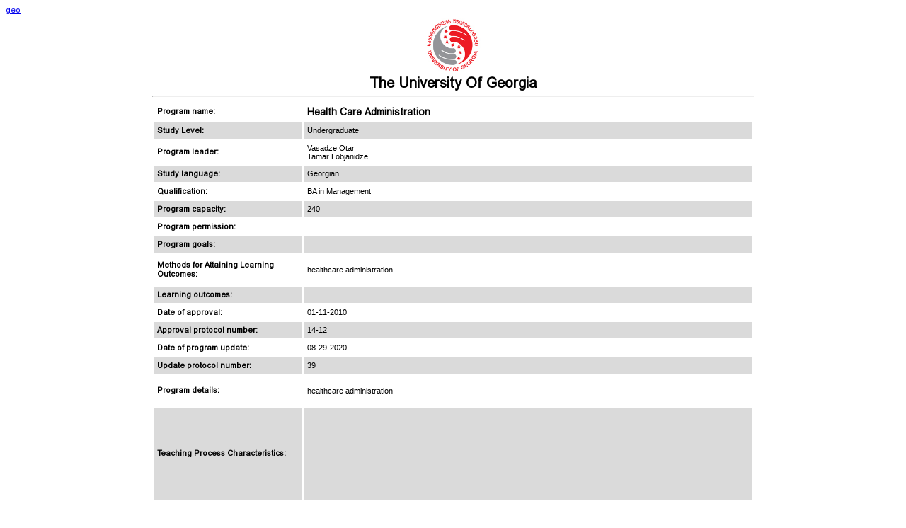

--- FILE ---
content_type: text/html; charset=UTF-8
request_url: https://online.ug.edu.ge/programs/programs_full.php?programID%5B%5D=256&lang=eng&level=1
body_size: 4885
content:
<!DOCTYPE html PUBLIC "-//W3C//DTD XHTML 1.0 Transitional//EN" "http://www.w3.org/TR/xhtml1/DTD/xhtml1-transitional.dtd">
<html xmlns="http://www.w3.org/1999/xhtml">
<head>
<meta http-equiv="Content-Type" content="text/html; charset=utf-8" />
<title>პროგრამები</title>
<style>
	* {
		font-size:11px;
		    font-family: "BPG Arial", sans-serif;
	}
	strong,b,h4,a, .header{
		font-family: "BPG Arial Caps", sans-serif;
	}
    @font-face {
        font-family: 'BPG Arial Caps';
        src: url('../fonts/bpg-arial-caps-webfont.eot'); /* IE9 Compat Modes */
        src: url('../fonts/bpg-arial-caps-webfont.eot?#iefix') format('embedded-opentype'), /* IE6-IE8 */
        url('../fonts/bpg-arial-caps-webfont.woff2') format('woff2'), /* Super Modern Browsers */
        url('../fonts/bpg-arial-caps-webfont.woff') format('woff'), /* Pretty Modern Browsers */
        url('../fonts/bpg-arial-caps-webfont.ttf')  format('truetype'), /* Safari, Android, iOS */
        url('../fonts/bpg-arial-caps-webfont.svg#svgFontName') format('svg'); /* Legacy iOS */
    }
	.headtitleUG{
		font-family: "BPG Arial Caps", sans-serif;
	}
	.forfont{
		font-family: "BPG Arial Caps", sans-serif;
		font-weight: bold;
	}
	.forfontIns{
		font-family: "BPG Arial", sans-serif;
	}
	.header{
		font-weight:700;
	}

	.program_subjects td{
		padding:5px;

	}
	.program_subjects {
		width:850px;
	}
	.prh4{
		margin-top:30px;
		margin-bottom:10px;
	}

	.program_subjects tr:nth-child(even) {background:#DADADA; font-family: "BPG Arial", sans-serif; }
	.program_subjects tr:nth-child(odd) {background: #FFF; font-family: "BPG Arial", sans-serif;}

	.sbj_block {
		background:#4E4E4E !important;
		color:#FFF;
	}
	.program_subjects {
		xtext-align:justify;
	}
	@media print
		{
			.no-print
			{
				display: none !important;
			}
		}



    .forfontIns{
        list-style: none !important;
    }
</style>

 <script>


	var tableToExcel = (function() {var uri = 'data:application/vnd.ms-excel;base64,'
			, template = '<html xmlns:o="urn:schemas-microsoft-com:office:office" xmlns:x="urn:schemas-microsoft-com:office:excel" xmlns="http://www.w3.org/TR/REC-html40"><head><!--[if gte mso 9]><xml><x:ExcelWorkbook><x:ExcelWorksheets><x:ExcelWorksheet><x:Name>{worksheet}</x:Name><x:WorksheetOptions><x:DisplayGridlines/></x:WorksheetOptions></x:ExcelWorksheet></x:ExcelWorksheets></x:ExcelWorkbook></xml><![endif]--></head><body><table>{table}</table></body></html>'
			, base64 = function(s) { return window.btoa(unescape(encodeURIComponent(s))) }
			, format = function(s, c) { return s.replace(/{(\w+)}/g, function(m, p) { return c[p]; }) }
			return function(table, name) {
			if (!table.nodeType) table = document.getElementById(table)
			var ctx = {worksheet: name || 'Worksheet', table: table.innerHTML}
			window.location.href = uri + base64(format(template, ctx))
  }

})()
	</script>


<script src="https://files.ug.edu.ge/online.ug.edu.ge/js/jquery-1.9.1.js"></script>
<link rel="stylesheet" href="https://files.ug.edu.ge/online.ug.edu.ge/js/jquery-ui.css">

<script src="https://files.ug.edu.ge/online.ug.edu.ge/js/jquery-ui.js"></script>


<script>
function load_subject_info(subjectID,lang) {
	$.post( "programs_full.php", { subjectID:subjectID, programID_subj:256,lang:'eng'}, function(data) { $("#dialog").dialog({title:"საგნის აღწერა", height: 300,
      width: 600, }); $("#dialog").html(data); } );
}

function requisites_matrix(programID) {
	$.post( "programs_full.php", { programID_:programID,lang:'eng' }, function(data) { $("#dialog").dialog({title:"პრერეკვიზიტების მატრიცა", height: 600,
      width: 1000, }); $("#dialog").html(data); } );
}

function program_lecture(programID) {
    $.post( "programs_full.php", { programID__:programID,program_lectures:1,lang:'eng' }, function(data) { $("#dialog").dialog({title:"პროგრამაში ჩართულ პერსონალთა სია", height: 600,
        width: 1000, }); $("#dialog").html(data); } );
}

function hr_resources(programID) {
		$.post( "programs_full.php", { programID_:programID,lang:'eng', hr_resources:1 }, function(data) { $("#dialog").dialog({title:"ადამიანური რესურსები", height: 600,
      width: 1000, }); $("#dialog").html(data); } );
}
function mr_resources(programID) {
		$.post( "programs_full.php", { programID_:programID,lang:'eng', mr_resources:1 }, function(data) { $("#dialog").dialog({title:"მატერიალური რესურსები", height: 600,
      width: 1000, }); $("#dialog").html(data); } );
}



</script>

</head>

<body>


<div id="dialog"> </div>
<div align="center">
<div align="left" class="no-print"> <a href="/programs/programs_full.php?programID%5b%5d=256&lang=geo">geo</a></div>
<div align="center" style="width:850px;">
						<img src="logooo.jpg" width="80"><br>
						<span class="headtitleUG" style="font-size: 20px; font-weight: bold;">The University Of Georgia</span>
					<hr></div><table class="program_subjects"><tr><td width="200" class="forfont"> Program name: </td> <td class="forfont"><strong style="font-size: 14px !important;"> Health Care Administration </strong> </td></tr><tr><td class="forfont"> Study Level: </td> <td class="forfontIns"> Undergraduate </td></tr><tr><td class="forfont"> Program leader: </td> <td class="forfontIns"> Vasadze Otar<br>Tamar Lobjanidze<br> </td></tr><tr><td class="forfont"> Study language: </td> <td class="forfontIns"> Georgian </td></tr><tr><td class="forfont"> Qualification: </td> <td class="forfontIns"> BA in Management </td></tr><tr><td class="forfont"> Program capacity: </td> <td class="forfontIns"> 240 </td></tr><tr><td class="forfont"> Program permission:</td> <td class="forfontIns">  </td></tr><tr><td class="forfont"> Program goals: </td> <td class="forfontIns">  </td></tr><tr><td class="forfont"> Methods for Attaining Learning Outcomes: </td> <td class="forfontIns"> <p>healthcare administration</p> </td></tr><tr><td class="forfont"> Learning outcomes: </td> <td class="forfontIns">  </td></tr><tr><td class="forfont"> Date of approval: </td> <td class="forfontIns"> 01-11-2010 </td></tr><tr><td class="forfont"> Approval protocol number: </td> <td class="forfontIns"> 14-12 </td></tr><tr><td class="forfont"> Date of program update: </td> <td class="forfontIns"> 08-29-2020 </td></tr><tr><td class="forfont"> Update protocol number: </td> <td class="forfontIns"> 39 </td></tr><tr><td class="forfont"> Program details: </td> <td class="forfontIns"> <p>healthcare administration</p> </td></tr><tr><td class="forfont"> Teaching Process Characteristics: </td> <td class="forfontIns"> <p class="MsoListParagraph" style="margin: 0in 0in 0.0001pt 0.25in;">&nbsp;</p>
<p class="MsoListParagraph" style="margin: 0in 0in 0.0001pt 0.25in;">&nbsp;</p>
<p class="MsoListParagraph" style="margin: 0in 0in 0.0001pt 0.25in;">&nbsp;</p>
<p class="MsoListParagraph" style="margin: 0in 0in 0.0001pt 0.25in;">&nbsp;</p>
<p class="MsoListParagraph" style="margin: 0in 0in 0.0001pt 0.25in;">&nbsp;</p>
<p class="MsoListParagraph" style="margin: 0in 0in 0.0001pt 0.25in;">&nbsp;</p>
<p class="MsoListParagraph" style="margin: 0in 0in 0.0001pt 0.25in;">&nbsp;</p>
<p class="MsoListParagraph" style="margin: 0in 0in 0.0001pt 0.25in;">&nbsp;</p>
<p class="MsoListParagraph" style="margin: 0in 0in 0.0001pt 0.25in;">&nbsp;</p>
<p class="MsoListParagraph" style="margin: 0in 0in 0.0001pt 0.25in;">&nbsp;</p> </td></tr></table><h4 align="center" class="prh4">Program Core</h4><table class="program_subjects"><tr><td colspan="4"><div align="center"> </div> </td><tr class="header">
		<td width="100">Code</td>
		<td width="500">Subject</td>
		<td width="100">ECTS</td>
		<td width="100">Semester</td><tr onclick="load_subject_info(98, 'eng')"><td>BUSN1210</td><td>Basics of  Business and Economics</td><td>6</td><td>
			1</td><tr onclick="load_subject_info(5061, 'eng')"><td>ENGL2217</td><td>English language IV (B1/2)</td><td>6</td><td>
			1</td><tr onclick="load_subject_info(5769, 'eng')"><td>HELM1121</td><td>Health, Medical History Initials and Health Care</td><td>6</td><td>
			1</td><tr onclick="load_subject_info(5010, 'eng')"><td>MATH1122</td><td>Mathematics for Economists and Business I</td><td>6</td><td>
			1</td><tr onclick="load_subject_info(552, 'eng')"><td>PSYC1265</td><td>Introduction to Social Psychology</td><td>6</td><td>
			1</td><tr onclick="load_subject_info(5062, 'eng')"><td>ENGL3149</td><td>English Language V (B2/1)</td><td>6</td><td>
			2</td><tr onclick="load_subject_info(6987, 'eng')"><td>HELM1110</td><td>Introduction to Healthcare Administration</td><td>6</td><td>
			2</td><tr onclick="load_subject_info(5777, 'eng')"><td>HELM2111</td><td>Medical Terminology</td><td>12</td><td>
			2</td><tr onclick="load_subject_info(5011, 'eng')"><td>MATH1216</td><td>Mathematics for Economists and Business II</td><td>6</td><td>
			2</td><tr onclick="load_subject_info(7127, 'eng')"><td>ACCT2122</td><td>Financial Accounting I</td><td>6</td><td>
			3</td><tr onclick="load_subject_info(5063, 'eng')"><td>ENGL3213</td><td>English Language VI (B2/2)</td><td>6</td><td>
			3</td><tr onclick="load_subject_info(6989, 'eng')"><td>HELM1210</td><td>Health, Principles of Healthcare Systems and Policy</td><td>6</td><td>
			3</td><tr onclick="load_subject_info(5176, 'eng')"><td>HIST1118</td><td>Civilizations and Mankind Development</td><td>6</td><td>
			3</td><tr onclick="load_subject_info(6897, 'eng')"><td>LAWB1135</td><td>Introduction to Jurisprudence</td><td>6</td><td>
			3</td><tr onclick="load_subject_info(4611, 'eng')"><td>ACCT2210</td><td>Basics of Managerial Accounting</td><td>6</td><td>
			4</td><tr onclick="load_subject_info(6990, 'eng')"><td>HELM2210</td><td>Fundamentals of Healthcare Management</td><td>6</td><td>
			4</td><tr onclick="load_subject_info(6991, 'eng')"><td>HELM2430</td><td>Fundamentals of Health Law and Bioethics</td><td>6</td><td>
			4</td><tr onclick="load_subject_info(5746, 'eng')"><td>HELM2320</td><td>Introduction to Health and Healthcare Economics</td><td>6</td><td>
			5</td><tr onclick="load_subject_info(5749, 'eng')"><td>HELM3510</td><td>Essentials in Epidemiology and  Biostatistics</td><td>6</td><td>
			5</td><tr onclick="load_subject_info(5774, 'eng')"><td>HELM3621</td><td>Patient Care and First Aid</td><td>6</td><td>
			5</td><tr onclick="load_subject_info(5015, 'eng')"><td>STAT2222</td><td>Fundamentals of Business Statistics</td><td>6</td><td>
			5</td><tr onclick="load_subject_info(5748, 'eng')"><td>HELM3210</td><td>Principles of Health Insurance and Risk Management</td><td>6</td><td>
			6</td><tr onclick="load_subject_info(5750, 'eng')"><td>HELM3610</td><td>Healthcare Services and Organization</td><td>6</td><td>
			6</td><tr onclick="load_subject_info(488, 'eng')"><td>HELM3640</td><td>Health Information Systems (HIS) Introduction</td><td>6</td><td>
			6</td><tr onclick="load_subject_info(5775, 'eng')"><td>HELM4110</td><td>Fundamentals of Healthcare Product Marketing</td><td>6</td><td>
			7</td><tr onclick="load_subject_info(5744, 'eng')"><td>HELM4131</td><td>Public Health, Healthy Lifestyle and Behavior Management</td><td>6</td><td>
			7</td><tr onclick="load_subject_info(5776, 'eng')"><td>HELM4151</td><td>SPSS: Data Formation and Analysis in Healthcare Management</td><td>6</td><td>
			7</td><tr onclick="load_subject_info(5752, 'eng')"><td>HELM4210</td><td>Principals of Quality Assurance in Medical Services</td><td>6</td><td>
			7</td><tr onclick="load_subject_info(5771, 'eng')"><td>HELM4720</td><td>Fundamentals of Research Methods in Healthcare and Program Management</td><td>6</td><td>
			7</td><tr onclick="load_subject_info(503, 'eng')"><td>HELM4200</td><td>Internship in Healthcare Administration</td><td>6</td><td>
			8</td><tr onclick="load_subject_info(4362, 'eng')"><td>HELM4251</td><td>Bachelor's Thesis in Helthcare Administration</td><td>24</td><td>
			8</td><tr><td></td><td align="right"> <br style="clear:both">  <div style="float:right"> Credits sum: </div>  </td><td> <br>210</td><td></td> </tr></table><h4 align="center" class="prh4">Program Elective</h4><table class="program_subjects"><tr><td colspan="4"><div align="center"> </div> </td><tr class="header">
		<td width="100">Code</td>
		<td width="500">Subject</td>
		<td width="100">ECTS</td>
		<td width="100"></td><tr onclick="load_subject_info(7636, 'eng')"><td>INFO1220</td><td>Geoinformatics</td><td>6</td><td>
			</td><tr onclick="load_subject_info(117, 'eng')"><td>MGMT3110</td><td>Basics of Operation Management</td><td>6</td><td>
			</td><tr onclick="load_subject_info(118, 'eng')"><td>MGMT4220</td><td>Project Management</td><td>6</td><td>
			</td><tr onclick="load_subject_info(793, 'eng')"><td>FINA2159</td><td>Principles of Accounting and Financial Management</td><td>6</td><td>
			</td><tr onclick="load_subject_info(4318, 'eng')"><td>INFO1115</td><td>MS Office</td><td>6</td><td>
			</td><tr onclick="load_subject_info(53, 'eng')"><td>KART1220</td><td>Academic Writing</td><td>6</td><td>
			</td><tr onclick="load_subject_info(4208, 'eng')"><td>ENGL2147</td><td>English Language III (B1/1)</td><td>6</td><td>
			</td><tr onclick="load_subject_info(1196, 'eng')"><td>ECON1290</td><td>Principles of Microeconomics</td><td>6</td><td>
			</td><tr onclick="load_subject_info(7757, 'eng')"><td>COMM4120</td><td>Introduction to Public Relations</td><td>6</td><td>
			</td><tr onclick="load_subject_info(294, 'eng')"><td>PUBL3120</td><td>Introduction to Research Methods, Quantitative and Qualitative Analysis</td><td>6</td><td>
			</td><tr onclick="load_subject_info(7068, 'eng')"><td>HIST1230</td><td>Introduction to the History of Georgia</td><td>6</td><td>
			</td><tr onclick="load_subject_info(4644, 'eng')"><td>JMMB3140</td><td>Mass Media and Society</td><td>6</td><td>
			</td><tr onclick="load_subject_info(6572, 'eng')"><td>LAWB1240</td><td>Principles of Georgian Civil Law (general)</td><td>6</td><td>
			</td><tr onclick="load_subject_info(799, 'eng')"><td>SOCL2525</td><td>Democracy and Citizenship</td><td>6</td><td>
			</td><tr onclick="load_subject_info(6850, 'eng')"><td>COMM4315</td><td>Event Management</td><td>6</td><td>
			</td><tr onclick="load_subject_info(798, 'eng')"><td>PSYC1225</td><td>introduction to pshychology</td><td>6</td><td>
			</td><tr onclick="load_subject_info(7758, 'eng')"><td>SOCL3110</td><td>The Principles of Sociology</td><td>6</td><td>
			</td><tr onclick="load_subject_info(1197, 'eng')"><td>ECON2190</td><td>Principles of Macroeconomics</td><td>6</td><td>
			</td><tr onclick="load_subject_info(5751, 'eng')"><td>HELM4140</td><td>Fundamentals of Managed Healthcare</td><td>6</td><td>
			</td><tr onclick="load_subject_info(970, 'eng')"><td>HOST3215</td><td>Principles of Tourism</td><td>6</td><td>
			</td><tr onclick="load_subject_info(6641, 'eng')"><td>POLI1220</td><td>Introduction to Politics</td><td>6</td><td>
			</td><tr onclick="load_subject_info(863, 'eng')"><td>PUBL3215</td><td>The Principles of Public Administration</td><td>6</td><td>
			</td><tr><td></td><td align="right"> <br style="clear:both">  <div style="float:right"> Credits sum: </div>  </td><td> <br>132</td><td></td> </tr></table><h4 align="center" class="prh4">Mandatory Elective</h4><table class="program_subjects"><tr><td colspan="4"><div align="center"> </div> </td><tr class="header">
		<td width="100">Code</td>
		<td width="500">Subject</td>
		<td width="100">ECTS</td>
		<td width="100"></td><tr onclick="load_subject_info(4234, 'eng')"><td>FRAN1147</td><td>French Language I (A1)</td><td>6</td><td>
			</td><tr onclick="load_subject_info(5139, 'eng')"><td>GERM1116</td><td>German Language A1/1</td><td>6</td><td>
			</td><tr onclick="load_subject_info(4233, 'eng')"><td>ITAL1147</td><td>Italian Language I (A1)</td><td>6</td><td>
			</td><tr onclick="load_subject_info(4231, 'eng')"><td>SPAN1147</td><td>Spanish Language I (A1)</td><td>6</td><td>
			</td><tr onclick="load_subject_info(4329, 'eng')"><td>TURC1117</td><td>Turkish AI</td><td>6</td><td>
			</td><tr onclick="load_subject_info(4239, 'eng')"><td>FRAN1247</td><td>French Language II (A2)</td><td>6</td><td>
			</td><tr onclick="load_subject_info(5140, 'eng')"><td>GERM1216</td><td>German Language A1/2</td><td>6</td><td>
			</td><tr onclick="load_subject_info(4238, 'eng')"><td>ITAL1247</td><td>Italian language II (A2)</td><td>6</td><td>
			</td><tr onclick="load_subject_info(4237, 'eng')"><td>SPAN1247</td><td>Spanish language II (A2)</td><td>6</td><td>
			</td><tr onclick="load_subject_info(4330, 'eng')"><td>TURC1217</td><td>Turkish Language (A2)</td><td>6</td><td>
			</td><tr><td></td><td align="right"> <br style="clear:both">  <div style="float:right"> Credits sum: </div>  </td><td> <br>60</td><td></td> </tr></table><br> <br> <br><br> <br> <br><br> <br> <br><h4> <a href="javascript:requisites_matrix(256);" onclick=""> Matrix Of Privequisites </a> </h4>




<p align="center" style="font-size:16px; font-weight:bold"> Evaluation system </p> <br>
<table border="0" cellspacing="0" cellpadding="0" width="700">
 
 <tbody><tr>
    <td width="404" valign="top"><p>Weekly review </p></td>
    <td width="180" valign="top"><p>36 point / 36%; </p></td>
  </tr>
  <tr>
    <td width="404" valign="top"><p>Research Paper</p></td>
    <td width="180" valign="top"><p>10 point/ 10%; </p></td>
  </tr>
 
  <tr>
    <td width="404" valign="top"><p>Midterm exams</p></td>
    <td width="180" valign="top"><p>24 point / 24%; </p></td>
  </tr>
  <tr>
    <td width="404" valign="top"><p>Final exam </p></td>
    <td width="180" valign="top"><p>30 point / 30% </p></td>
  </tr>
</tbody></table>




<br>
 
 

<table class="evaluation_table" border="1" cellspacing="0" cellpadding="0" align="center" width="700">
  <tbody><tr> 
    <td><strong>Point</strong></td>
    <td><strong>GPA </strong></td>
    <td><strong>The university assessment</strong></td>
    <td colspan="2" valign="top"><strong>&nbsp;</strong>
      <strong>The general assessment in Georgia</strong></td>
  </tr>
  <tr>
    <td>97-100</td>
    <td>4,00 </td>
    <td>A+</td>
    <td rowspan="3">A </td>
    <td rowspan="3">Excellent </td>
  </tr>
  <tr>
    <td>94-96</td>
    <td>3,75</td>
    <td>A </td>
  </tr>
  <tr>
    <td>91-93</td>
    <td>3,50</td>
    <td>A-</td>
  </tr>
  <tr>
    <td>87-90 </td>
    <td>3,25</td>
    <td>B+</td>
    <td>&nbsp;</td>
    <td rowspan="3">Very good </td>
  </tr>
  <tr>
    <td>84-86 </td>
    <td>3,00</td>
    <td>B</td>
    <td>B</td>
  </tr>
  <tr>
    <td>81-83 </td>
    <td>2,75</td>
    <td>B-</td>
    <td>&nbsp;</td>
  </tr>
  <tr>
    <td>77-80 </td>
    <td>2,50</td>
    <td>C+</td>
    <td rowspan="3">&nbsp;
      C</td>
    <td rowspan="3">good </td>
  </tr>
  <tr>
    <td>74-76 </td>
    <td>2,25</td>
    <td>C</td>
  </tr>
  <tr>
    <td>71-73 </td>
    <td>2,00</td>
    <td>C-</td>
  </tr>
  <tr>
    <td>67-70 </td>
    <td>1,75</td>
    <td>D+</td>
    <td rowspan="3">&nbsp;
      D</td>
    <td rowspan="3">Satisfactory </td>
  </tr>
  <tr>
    <td>64-66</td>
    <td>1,50</td>
    <td>D</td>
  </tr>
  <tr>
    <td>61-63</td>
    <td>1,25</td>
    <td>D-</td>
  </tr>
  <tr>
    <td>51-60 </td>
    <td>1,00</td>
    <td>E</td>
    <td>E</td>
    <td valign="top">Sufficient </td>
  </tr>
  <tr>
    <td width="722" colspan="5">Not passed </td>
  </tr>
  <tr>
    <td>41-50 </td>
    <td>&nbsp;</td>
    <td>FX</td>
    <td>FX</td>
    <td valign="top"> Insufficient </td>
  </tr>
  <tr>
    <td>&lt;40 </td>
    <td>&nbsp;</td>
    <td>F</td>
    <td>F</td>
    <td valign="top"> Failed </td>
  </tr>
</tbody></table>


 
<br> <br> 
</td></tr>
        
        </table>


</div>
<br style="clear:both" />
        <div align="center"> All Rights Reserved. Copyright © 2026 The University of Georgia </div>
        <br /> <br /> <br />


</body></html>

